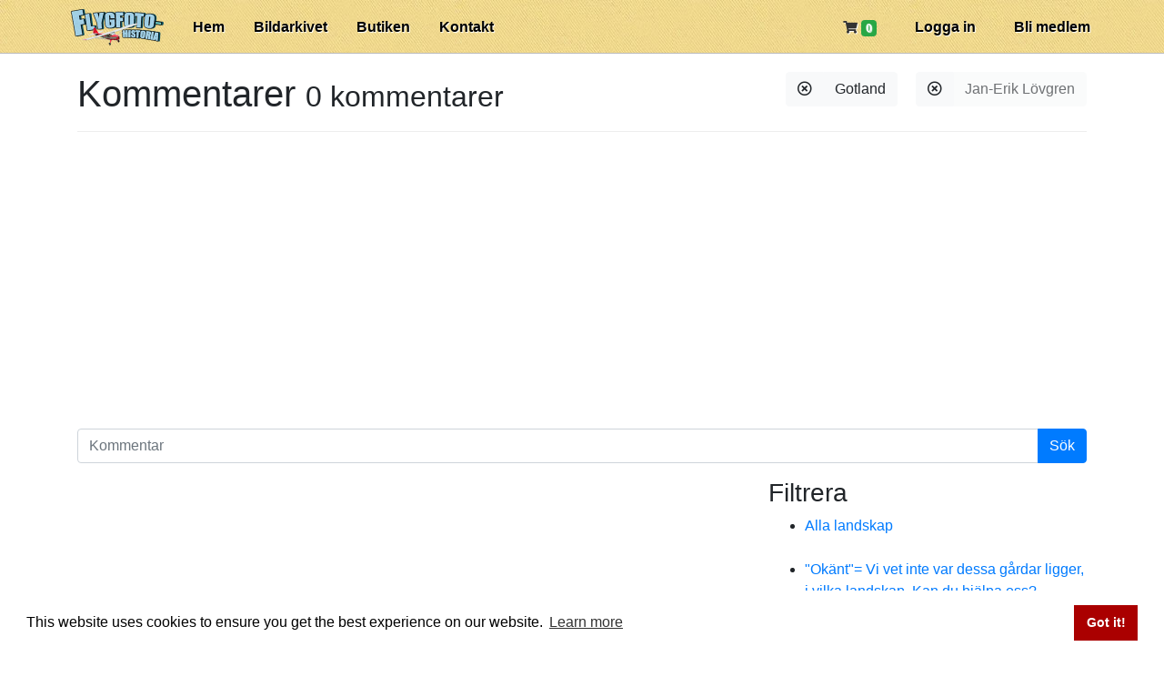

--- FILE ---
content_type: text/html; charset=utf-8
request_url: https://www.flygfotohistoria.se/kommentarer?category_id=22&user_id=5837
body_size: 2962
content:
<!DOCTYPE html>
<html>
<head>
  <meta charset="utf-8">
  <title>Flygfotohistoria - ett Sverige i repris</title>
  <meta name="robots" content="index, follow">
  <meta name="description" content="Titta i arkivet! Chans att du kan hitta din gård, fotograferad från luften på 1950-talet. Bilderna låg glömda men visas nu på nätet. Nyupptäckta gamla flygfoton spelar ny unik roll i studiet av hembygden. Liksom för aktiva släktforskare.">
  <meta name="viewport" content="width=device-width, initial-scale=1.0">
  <meta name="csrf-param" content="authenticity_token" />
<meta name="csrf-token" content="ck8Zt7Qeap6kdNwQaJM+QSB6g+cO/88nR2ij7nMATPHGzqlg1vopsD6eCT4dz4uYkEE5orQRqoV6gpNg+QX+LA==" />
  
  <link rel="stylesheet" href="/packs/css/application-e7d49c89.css" media="all" />
  <script src="/packs/js/application-48cddb0fa4a4fecae434.js"></script>
  <link rel="icon" type="image/x-icon" href="/assets/favicon-32x32-f0e9769856bcb64376f497e34cd5efd964b001ccbb1c1f38ac4a1b3dce32dd73.png" />
  
    <!-- Google tag (gtag.js) -->
  <script async src="https://www.googletagmanager.com/gtag/js?id=G-L0J9KBF3CG"></script>
  <script> window.dataLayer = window.dataLayer || [];

  function gtag() {
    dataLayer.push(arguments);
  }

  gtag('js', new Date());
  gtag('config', 'G-L0J9KBF3CG'); </script>

  <script src="https://js.stripe.com/basil/stripe.js"></script>
  <link rel="stylesheet" href="https://use.fontawesome.com/releases/v5.8.1/css/all.css" integrity="sha384-50oBUHEmvpQ+1lW4y57PTFmhCaXp0ML5d60M1M7uH2+nqUivzIebhndOJK28anvf" crossorigin="anonymous">
  <script src="//cdn.rawgit.com/mahnunchik/markerclustererplus/master/dist/markerclusterer.min.js"></script>
  <script src='//underscorejs.org/underscore-min.js' type='text/javascript'></script>
  
  </head>

<body id="comments-index" class=" ">
<header id="site_header" class="pb-2">
  <div class="container">
    <a id="logo" href="/">
      <img width="111" height="40" src="/assets/application/logotype3-c60207501b05ea143f3a6b955b74a4c10cb815727104d669a5f5ee94e65260a9.png" />
</a>    <nav>
      <ul id="menu">
        <li>
          <a href="/">Hem</a>
        </li>
        <li>
          <a href="/bildarkivet">Bildarkivet</a>
        </li>
        <li>
          <a href="/butiken">
            Butiken
</a>        </li>
        <li>
          <a href="/kontakt">
            Kontakt
</a>        </li>
          <li class="menu_right">
            <a href="/users/sign_up">
              Bli medlem
</a>          </li>
          <li class="menu_right">
            <a href="/users/sign_in">
              Logga in
</a>          </li>
        <li class="menu_right">
          <a href="/kundvagn">
            <i class="fas fa-shopping-cart"></i>
            <span class="badge badge-success">0</span>
</a>        </li>
      </ul>
    </nav>
  </div>
  <div class="clearfix"></div>
</header>

  <div id="flash_notice" class="flash" style="display: none;">
    
  </div>
  <div id="flash_error" class="flash" style="display: none;">
    
  </div>
  <div id="flash_alert" class="flash" style="display: none;">
    
  </div>



<div id="main_container_wrapper">
  <div id="main_container" class="container">
    <div class="page-header">
  <div class="show-for-admin">
    <span class="float-right">
      <a href="/admin/comments">
        <i class="fas fa-random"></i>
</a>    </span>
  </div>
    <div class="btn-group" style="float: right; margin-left: 20px;">
      <a class="btn btn-large btn-light" href="/kommentarer?category_id=22">
        <i class="far fa-times-circle"></i>
</a>      <button class="btn btn-large btn-light disabled">Jan-Erik Lövgren</button>
    </div>

    <div class="btn-group" style="float: right; margin-left: 20px;">
      <a class="btn btn-large btn-light" href="/kommentarer?user_id=5837">
        <i class="far fa-times-circle"></i>
</a>      <a class="btn btn-large btn-light" href="/landskap/22">Gotland</a>
    </div>
  <h1>
    Kommentarer
    <small>
      0 kommentarer
    </small>
  </h1>
</div>
<div class="search-form">

  <form action="/kommentarer" accept-charset="UTF-8" method="get"><input name="utf8" type="hidden" value="&#x2713;" autocomplete="off" />
    <div class="input-group my-3">
      <input type="text" name="comment" id="comment" placeholder="Kommentar" class="form-control" />
      <div class="input-group-append">
        <input type="submit" value="Sök" class="btn btn-primary" data-disable-with="Sök" />
      </div>
    </div>
</form></div>
<div class="row">
  <div class="col-md-8">
    
    <div class='d-none d-lg-block d-md-block d-xl-block'>
    
    </div>
    <div class='d-sm-block d-lg-none d-md-none d-xl-none'>
    
    </div>
    
    <ul class="comments">
      
    </ul>
    <div class="centered">
      
    <div class='d-none d-lg-block d-md-block d-xl-block'>
    
    </div>
    <div class='d-sm-block d-lg-none d-md-none d-xl-none'>
    
    </div>
    
    </div>
  </div>
  <div class="col-md-4">
    <h3>Filtrera</h3>
<ul>
    <li>
      <a href="/kommentarer?user_id=5837">
        Alla landskap
</a>    </li>
  <br>
    <li>
        <a href="/kommentarer?category_id=26&amp;user_id=5837">
          &quot;Okänt&quot;= Vi vet inte var dessa gårdar ligger, i vilka landskap. Kan du hjälpa oss?
</a>    </li>
    <li>
        <a href="/kommentarer?category_id=28&amp;user_id=5837">
          Mest tätorter från norr till söder
</a>    </li>
    <li>
        <a href="/kommentarer?category_id=29&amp;user_id=5837">
          Din hemtrakt?
</a>    </li>
    <li>
        <a href="/kommentarer?category_id=1&amp;user_id=5837">
          Lappland
</a>    </li>
    <li>
        <a href="/kommentarer?category_id=2&amp;user_id=5837">
          Norrbotten
</a>    </li>
    <li>
        <a href="/kommentarer?category_id=3&amp;user_id=5837">
          Västerbotten
</a>    </li>
    <li>
        <a href="/kommentarer?category_id=4&amp;user_id=5837">
          Ångermanland
</a>    </li>
    <li>
        <a href="/kommentarer?category_id=5&amp;user_id=5837">
          Jämtland
</a>    </li>
    <li>
        <a href="/kommentarer?category_id=6&amp;user_id=5837">
          Härjedalen
</a>    </li>
    <li>
        <a href="/kommentarer?category_id=7&amp;user_id=5837">
          Medelpad
</a>    </li>
    <li>
        <a href="/kommentarer?category_id=8&amp;user_id=5837">
          Hälsingland
</a>    </li>
    <li>
        <a href="/kommentarer?category_id=9&amp;user_id=5837">
          Dalarna
</a>    </li>
    <li>
        <a href="/kommentarer?category_id=10&amp;user_id=5837">
          Gästrikland
</a>    </li>
    <li>
        <a href="/kommentarer?category_id=11&amp;user_id=5837">
          Värmland
</a>    </li>
    <li>
        <a href="/kommentarer?category_id=12&amp;user_id=5837">
          Västmanland
</a>    </li>
    <li>
        <a href="/kommentarer?category_id=13&amp;user_id=5837">
          Uppland
</a>    </li>
    <li>
        <a href="/kommentarer?category_id=14&amp;user_id=5837">
          Södermanland
</a>    </li>
    <li>
        <a href="/kommentarer?category_id=15&amp;user_id=5837">
          Närke
</a>    </li>
    <li>
        <a href="/kommentarer?category_id=16&amp;user_id=5837">
          Dalsland
</a>    </li>
    <li>
        <a href="/kommentarer?category_id=17&amp;user_id=5837">
          Bohuslän
</a>    </li>
    <li>
        <a href="/kommentarer?category_id=18&amp;user_id=5837">
          Västergötland
</a>    </li>
    <li>
        <a href="/kommentarer?category_id=19&amp;user_id=5837">
          Östergötland
</a>    </li>
    <li>
        <a href="/kommentarer?category_id=20&amp;user_id=5837">
          Småland
</a>    </li>
    <li>
        <a href="/kommentarer?category_id=21&amp;user_id=5837">
          Halland
</a>    </li>
    <li>
        <span style="font-weight: bold;">Gotland</span>
    </li>
    <li>
        <a href="/kommentarer?category_id=23&amp;user_id=5837">
          Öland
</a>    </li>
    <li>
        <a href="/kommentarer?category_id=24&amp;user_id=5837">
          Blekinge
</a>    </li>
    <li>
        <a href="/kommentarer?category_id=25&amp;user_id=5837">
          Skåne
</a>    </li>
</ul>


    <br>

        <script type="text/javascript"><!--
    google_ad_client = "ca-pub-1812610314673770";
    /* 300x250, för placering i sidebar */
    google_ad_slot = "4809711972";
    google_ad_width = 300;
    google_ad_height = 250;
    //-->
    </script>
    <script type="text/javascript"
            src="https://pagead2.googlesyndication.com/pagead/show_ads.js">
    </script>
    <br>
    <script type="text/javascript"><!--
    google_ad_client = "ca-pub-1812610314673770";
    /* Sidebar2 flygfotohistoria */
    google_ad_slot = "7023085364";
    google_ad_width = 300;
    google_ad_height = 250;
    //-->
    </script>
    <script type="text/javascript"
            src="https://pagead2.googlesyndication.com/pagead/show_ads.js">
    </script>

  </div>
</div>

  </div>
</div>

<div id="footer_container_wrapper">
  <div id="footer_container" class="container">
    <div class="row">
      <div class="col-md-2">
        <ul class="list-unstyled">
          <li><a href="/">Hem</a></li>
          <li><a href="/nyheter">Nyheter</a></li>
          <li><a href="/bildarkivet">Bildarkivet</a></li>
          <li><a href="/butiken">Butiken</a></li>
          <li><a href="/kontakt">Kontakt</a></li>
          <li><a href="/kopvillkor">Köpvillkor</a></li>
        </ul>
      </div>
      <div class="col-md-10">
        <span class="lead" style="font-weight:500;">
          Vi visar 15.000 bilder varje dag. Året om!
        </span>
        <br>
        <br>
        Titta i arkivet!
        Chans att du kan hitta din gård, fotograferad från luften på 1950-talet.
        Bilderna låg glömda men visas nu på nätet...
        Nyupptäckta gamla flygfoton spelar ny unik roll i studiet av hembygden. Liksom för aktiva släktforskare.
      </div>
    </div>
  </div>
</div>

<div class="container">
  <div class="row" style="margin-top: 20px; margin-bottom: 20px;">
    <div class="col-md-6">
      <div class="mb-4">
        <img height="38" src="/assets/cards/visa-fac713051036f6320d8a7fe0bc6508e6a915f7036be6aa3db8df23e20d90d5a4.png" />
        <img height="38" src="/assets/cards/mastercard-a1edb8f2d5ec9f3b58c734eaf7d40b1d6e422d741ca088871e8a8e7b69c3f3c6.png" />
        <img height="38" src="/assets/cards/americanexpress-a65670772f4ad335e6b0ea5388c4eb41005833a9689e8a8145bb777ea3fa736f.png" />
        <div class="mt-3">
          <img height="40" src="/assets/payments/swish-c6061ce76f51a4c2256dea1d7ddc3aeeb18a223f3133077c99241ef1f363f9c1.png" />
        </div>
      </div>
      &copy; Flygfotohistoria, samtliga rättigheter förbehålles.
    </div>
    <div class="col-md-6">
      Företaget Flygfotohistoria drivs av <a href="/kontakt">Johan Ahlén</a>
      <div class="mt-1">
      Webbplatsen utvecklas av
        <a href="https://www.qubewave.se/" class="footer-logo mt-3 d-block">
          <img height="42" src="/assets/qubewave-ed42b037cf6e74e79f3a20504be1dc17227805807468fd1ca14352d51aef38bc.png" />
        </a>
      </div>
    </div>
  </div>
</div>

</body>
</html>


--- FILE ---
content_type: text/html; charset=utf-8
request_url: https://www.google.com/recaptcha/api2/aframe
body_size: 268
content:
<!DOCTYPE HTML><html><head><meta http-equiv="content-type" content="text/html; charset=UTF-8"></head><body><script nonce="ZSVkIe_a6V0cf6vZPl6kWg">/** Anti-fraud and anti-abuse applications only. See google.com/recaptcha */ try{var clients={'sodar':'https://pagead2.googlesyndication.com/pagead/sodar?'};window.addEventListener("message",function(a){try{if(a.source===window.parent){var b=JSON.parse(a.data);var c=clients[b['id']];if(c){var d=document.createElement('img');d.src=c+b['params']+'&rc='+(localStorage.getItem("rc::a")?sessionStorage.getItem("rc::b"):"");window.document.body.appendChild(d);sessionStorage.setItem("rc::e",parseInt(sessionStorage.getItem("rc::e")||0)+1);localStorage.setItem("rc::h",'1768952649022');}}}catch(b){}});window.parent.postMessage("_grecaptcha_ready", "*");}catch(b){}</script></body></html>